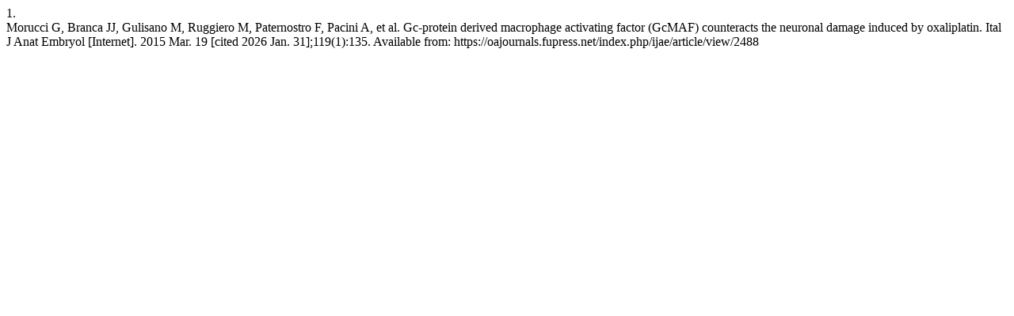

--- FILE ---
content_type: text/html; charset=UTF-8
request_url: https://oajournals.fupress.net/index.php/ijae/citationstylelanguage/get/vancouver?submissionId=2488&publicationId=2264
body_size: 352
content:
<div class="csl-bib-body">
  <div class="csl-entry"><div class="csl-left-margin">1.</div><div class="csl-right-inline">Morucci G, Branca JJ, Gulisano M, Ruggiero M, Paternostro F, Pacini A, et al. Gc-protein derived macrophage activating factor (GcMAF) counteracts the neuronal damage induced by oxaliplatin. Ital J Anat Embryol [Internet]. 2015 Mar. 19 [cited 2026 Jan. 31];119(1):135. Available from: https://oajournals.fupress.net/index.php/ijae/article/view/2488</div></div>
</div>